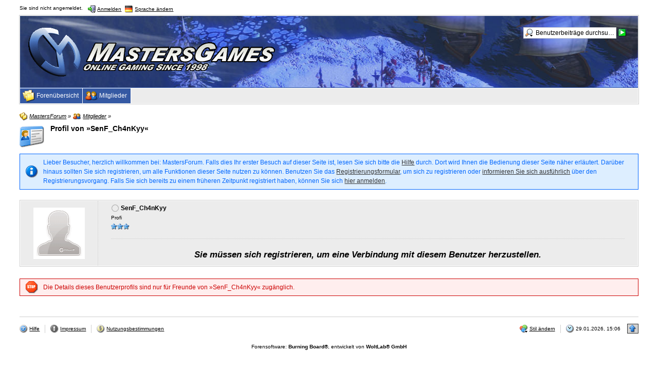

--- FILE ---
content_type: text/html; charset=UTF-8
request_url: https://www.mastersforum.de/index.php?page=User&userID=4294&s=57930ccc490d8ee2b67f1bfd1209aa826734ba8c
body_size: 5993
content:
<?xml version="1.0" encoding="UTF-8"?>
<!DOCTYPE html PUBLIC "-//W3C//DTD XHTML 1.1//EN" "http://www.w3.org/TR/xhtml11/DTD/xhtml11.dtd">
<html xmlns="http://www.w3.org/1999/xhtml" dir="ltr" xml:lang="de"><head>
	<title>Profil von &raquo;SenF_Ch4nKyy&laquo; - Mitglieder - MastersForum</title>
	<meta http-equiv="content-type" content="text/html; charset=UTF-8" />
<meta http-equiv="content-script-type" content="text/javascript" />
<meta http-equiv="content-style-type" content="text/css" />
<meta name="description" content="Forum der deutschsprachigen Age of Empires 2 - Community „MastersGames“, welche regelmäßig offene Turniertage zu Forgotten Empires veranstaltet." />
<meta name="keywords" content="Age of Empires, Forgotten Empires, The Conquerors, Turnier, Gaming, Mehrspieler, Teamgames, Echtzeitstrategie, MastersGames, MastersZone, Gaming Zone" />
<meta http-equiv="X-UA-Compatible" content="IE=8" />
<meta name="robots" content="noindex,nofollow" />
<script type="text/javascript" src="wcf/js/3rdParty/protoaculous.1.8.2.min.js"></script>
<script type="text/javascript" src="wcf/js/default.js"></script>
<script type="text/javascript" src="wcf/js/PopupMenuList.class.js"></script>
<script type="text/javascript" src="wcf/js/AjaxRequest.class.js"></script>

<!-- wbb styles -->
<link rel="stylesheet" type="text/css" media="screen" href="style/burningBoard.css" />

	<!-- special styles -->
	

<link rel="stylesheet" type="text/css" href="wcf/style/jquery/ui-lightness/jquery-ui.css" /> 
<script type="text/javascript" src="wcf/js/3rdParty/jquery/jquery.min.js"></script> 
<script type="text/javascript" src="wcf/js/3rdParty/jquery/jquery-ui.min.js"></script> 

<script type="text/javascript" src="wcf/js/3rdParty/jquery/jquery.easing.min.js"></script> 
<script type="text/javascript" src="wcf/js/3rdParty/jquery/jquery.mousewheel.min.js"></script> 

<script type="text/javascript">
$j = jQuery.noConflict();

// Use additionalJQueryScripts to add Jquery Scripts with the Event JQueryListener::execute
// or use jQuery(document).ready(function($){ }); blocks in your templates
// Docs for using JQuery with other Libraries: http://docs.jquery.com/Using_jQuery_with_Other_Libraries
	jQuery(document).ready(function($) {
		

	// baseURL of this site with the right protocol
	var pkBaseURL = (("https:" == document.location.protocol) ? "https://" : "http://") + "mastersforum.de/stats/";
	
	// load js script from the piwik server
	$.getScript(pkBaseURL + 'piwik.js', function() {
		// execute piwik
		var piwikTracker = Piwik.getTracker(pkBaseURL + "piwik.php", 5);
		piwikTracker.trackPageView();
		piwikTracker.enableLinkTracking();
	});
	});
</script>
<!-- dynamic styles -->
<link rel="stylesheet" type="text/css" media="screen" href="wcf/style/style-3.css" />

<!-- print styles -->
<link rel="stylesheet" type="text/css" media="print" href="wcf/style/extra/print.css" />

<!-- opera styles -->
<script type="text/javascript">
	//<![CDATA[
	if (Prototype.Browser.Opera) {
		document.write('<style type="text/css">.columnContainer { border: 0; }</style>');
	}
	//]]>
</script>

<script type="text/javascript">
	//<![CDATA[
	var SID_ARG_2ND	= '&s=f8d1e29a805ddea9706a0c420b77a366ac2a4f17';
	var SECURITY_TOKEN = '68c5194a4d62607ad6ba95dfedf0cdf927d4b005';
	var RELATIVE_WCF_DIR = 'wcf/';
	var RELATIVE_WBB_DIR = '';
	var LANG_DELETE_CONFIRM = 'Möchten Sie das Element wirklich löschen?';
	//]]>
</script>

<!-- hack styles -->
<!--[if lt IE 7]>
	<link rel="stylesheet" type="text/css" media="screen" href="wcf/style/extra/ie6-fix.css" />
	<style type="text/css">
					</style>
<![endif]-->

<!--[if IE 7]>
	<link rel="stylesheet" type="text/css" media="screen" href="wcf/style/extra/ie7-fix.css" />
	<script type="text/javascript">
		//<![CDATA[
		document.observe('dom:loaded', function() {
			if (location.hash) {
				var columnContainer = null;
				var columnContainerHeight = 0;
				$$('.columnContainer > .column').each(function(column) {
					if (columnContainer != column.up()) {
						columnContainer = column.up();
						columnContainerHeight = columnContainer.getHeight();
					}
					columnContainer.addClassName('columnContainerJS');
					column.setStyle({ 'height': columnContainerHeight + 'px' });
					columnContainer.up().setStyle({ 'height': columnContainerHeight + 1 + 'px' });
					column.removeClassName('column').addClassName('columnJS');
				});
			}
			$$('.layout-3 .second').each(function(column) {
				column.insert('<div style="float: right; font-size: 0">&nbsp;</div>');
			});
		});
		//]]>
	</script>
	<![endif]-->

<!--[if IE 8]>
	<link rel="stylesheet" type="text/css" media="screen" href="wcf/style/extra/ie8-fix.css" />
	<![endif]-->


</head>
<body>


	
<div id="headerContainer">
	<a id="top"></a>
	<div id="userPanel" class="userPanel">
		<div class="userPanelInner">
			<p style="display: none;" id="userAvatar">
				<img src="wcf/images/avatars/avatar-default.png" alt="" />			</p>
			<p id="userNote">
				Sie sind nicht angemeldet.			</p>
			<div id="userMenu">
				<ul>
											<li id="userMenuLogin" class="options"><a href="index.php?form=UserLogin&amp;s=f8d1e29a805ddea9706a0c420b77a366ac2a4f17" id="loginButton"><img src="wcf/icon/loginS.png" alt="" id="loginButtonImage" /> <span>Anmelden</span></a></li>

						
						
													<li id="userMenuLanguage" class="languagePicker options"><a id="changeLanguage" class="hidden"><img src="wcf/icon/languageDeS.png" alt="" /> <span>Sprache ändern</span></a>
								<div class="hidden" id="changeLanguageMenu">
									<ul>
																					<li class="active"><a rel="nofollow" href="/index.php?page=User&amp;userID=4294&amp;s=57930ccc490d8ee2b67f1bfd1209aa826734ba8c&amp;l=1&amp;s=f8d1e29a805ddea9706a0c420b77a366ac2a4f17"><img src="wcf/icon/languageDeS.png" alt="" /> <span>Deutsch</span></a></li>
																					<li><a rel="nofollow" href="/index.php?page=User&amp;userID=4294&amp;s=57930ccc490d8ee2b67f1bfd1209aa826734ba8c&amp;l=2&amp;s=f8d1e29a805ddea9706a0c420b77a366ac2a4f17"><img src="wcf/icon/languageEnS.png" alt="" /> <span>Englisch</span></a></li>
																			</ul>
								</div>
								<script type="text/javascript">
									//<![CDATA[
									onloadEvents.push(function() { document.getElementById('changeLanguage').className=''; });
									popupMenuList.register('changeLanguage');
									//]]>
								</script>
								<noscript>
									<form method="get" action="index.php">
										<div>
											<label><img src="wcf/icon/languageDeS.png" alt="" />
												<select name="l">
													<option label="Deutsch" value="1" selected="selected">Deutsch</option>
<option label="Englisch" value="2">Englisch</option>
												</select>
											</label>
											<input type="hidden" name="s" value="f8d1e29a805ddea9706a0c420b77a366ac2a4f17" />											<input type="image" class="inputImage" src="wcf/icon/submitS.png" alt="Absenden" />
										</div>
									</form>
								</noscript>
							</li>
															</ul>
			</div>
		</div>
	</div>

			<script type="text/javascript">
			//<![CDATA[
			document.observe("dom:loaded", function() {
				var loginFormVisible = false;

				var loginBox = $('quickLoginBox');
				var loginButton = $('loginButton');

				if (loginButton && loginBox) {
					function showLoginForm(evt) {
						if (loginBox.hasClassName('hidden')) {
							loginBox.setStyle('display: none');
							loginBox.removeClassName('hidden');
						}

						var top = (loginButton.cumulativeOffset()[1] + loginButton.getHeight() + 5);
						var left = loginButton.cumulativeOffset()[0] > $$('body')[0].getWidth()/2 ? loginButton.cumulativeOffset()[0] - loginBox.getWidth() + loginButton.getWidth() : loginButton.cumulativeOffset()[0];
						loginBox.setStyle('left: ' + left + 'px; top: ' + top + 'px;');
						if (loginBox.visible()) {
							new Effect.Parallel([
								new Effect.BlindUp(loginBox),
								new Effect.Fade(loginBox)
							], { duration: 0.3 });
							loginFormVisible = false;
						}
						else {
							new Effect.Parallel([
								new Effect.BlindDown(loginBox),
								new Effect.Appear(loginBox)
							], { duration: 0.3 });
							loginFormVisible = true;
						}
						evt.stop();
					}

					loginButton.observe('click', showLoginForm);
					loginButton.observe('dblclick', function() { document.location.href = fixURL('index.php?form=UserLogin&s=f8d1e29a805ddea9706a0c420b77a366ac2a4f17'); });

					document.getElementById('quickLoginUsername').onfocus = function() { if (this.value == 'Benutzername') this.value=''; };
					document.getElementById('quickLoginUsername').onblur = function() { if (this.value == '') this.value = 'Benutzername'; };
					$('loginButtonImage').src = $('loginButtonImage').src.gsub('loginS.png', 'loginOptionsS.png');
				}
			});
			//]]>
		</script>
	
	<div id="header">

		

																			
		<div id="search">
			<form method="post" action="index.php?form=Search">

				<div class="searchContainer">
					<input type="text" tabindex="5" id="searchInput" class="inputText" name="q" value="Benutzerbeiträge durchsuchen" />
					<input type="image" tabindex="6" id="searchSubmit" class="searchSubmit inputImage" src="wcf/icon/searchSubmitS.png" alt="Absenden" />
					<input type="hidden" name="s" value="f8d1e29a805ddea9706a0c420b77a366ac2a4f17" />						<input type="hidden" name="userID" value="4294" />

					<script type="text/javascript">
						//<![CDATA[
						document.getElementById('searchInput').setAttribute('autocomplete', 'off');
						document.getElementById('searchInput').onfocus = function() { if (this.value == 'Benutzerbeiträge durchsuchen') this.value=''; };
						document.getElementById('searchInput').onblur = function() { if (this.value == '') this.value = 'Benutzerbeiträge durchsuchen'; };
						document.getElementById('searchSubmit').ondblclick = function() { window.location = fixURL('index.php?form=Search&s=f8d1e29a805ddea9706a0c420b77a366ac2a4f17'); };
													popupMenuList.register("searchInput");
							document.getElementById('searchInput').className += " searchOptions";
												//]]>
					</script>
											<div class="searchInputMenu">
							<div class="hidden" id="searchInputMenu">
								<div class="pageMenu smallFont">
									<ul>
														<li><a href="index.php?form=Search&amp;action=unread&amp;s=f8d1e29a805ddea9706a0c420b77a366ac2a4f17">Ungelesene Beiträge</a></li>
				<li><a href="index.php?form=Search&amp;action=unreplied&amp;s=f8d1e29a805ddea9706a0c420b77a366ac2a4f17">Unbeantwortete Themen</a></li>
				<li><a href="index.php?form=Search&amp;action=24h&amp;s=f8d1e29a805ddea9706a0c420b77a366ac2a4f17">Themen der letzten 24 Stunden</a></li>
																	<li><a href="index.php?form=Search&amp;s=f8d1e29a805ddea9706a0c420b77a366ac2a4f17">Erweiterte Suche</a></li>									</ul>
								</div>
							</div>
						</div>
					
											<noscript>
							<p><a href="index.php?form=Search&amp;s=f8d1e29a805ddea9706a0c420b77a366ac2a4f17">Erweiterte Suche</a></p>
						</noscript>
									</div>
			</form>
		</div>
		<div id="logo">
			<div class="logoInner">
				<h1 class="pageTitle"><a href="index.php?page=Index&amp;s=f8d1e29a805ddea9706a0c420b77a366ac2a4f17">MastersForum</a></h1>
									<a href="index.php?page=Index&amp;s=f8d1e29a805ddea9706a0c420b77a366ac2a4f17" class="pageLogo">
						<img src="wcf/images/MastersDesign/masterslogo.png" title="MastersForum" alt="" />
					</a>
							</div>
		</div>
	</div>

	
	<div id="mainMenu" class="mainMenu">
		<div class="mainMenuInner"><ul><li id="mainMenuItem3" class="first"><a href="index.php?page=Index&amp;s=f8d1e29a805ddea9706a0c420b77a366ac2a4f17" title="Forenübersicht"><img src="icon/indexM.png" alt="" /> <span>Forenübersicht</span></a></li><li id="mainMenuItem2" class="lastActive"><a href="index.php?page=MembersList&amp;s=f8d1e29a805ddea9706a0c420b77a366ac2a4f17" title="Mitglieder"><img src="wcf/icon/membersM.png" alt="" /> <span>Mitglieder</span></a></li></ul>
		</div>
	</div>

</div>
<div id="mainContainer">

<div id="main">
	<ul class="breadCrumbs">
	<li><a href="index.php?page=Index&amp;s=f8d1e29a805ddea9706a0c420b77a366ac2a4f17"><img src="icon/indexS.png" alt="" /> <span>MastersForum</span></a> &raquo;</li>
	<li><a href="index.php?page=MembersList&amp;s=f8d1e29a805ddea9706a0c420b77a366ac2a4f17"><img src="wcf/icon/membersS.png" alt="" /> <span>Mitglieder</span></a> &raquo;</li>
</ul>



<div class="mainHeadline">
			<img id="userEdit4294" src="wcf/icon/profileL.png" alt="" />
		<div class="headlineContainer">
		<h2><a href="index.php?page=User&amp;userID=4294&amp;s=f8d1e29a805ddea9706a0c420b77a366ac2a4f17">Profil von &raquo;SenF_Ch4nKyy&laquo;</a></h2>
			</div>
	</div>

	
		<p class="info">Lieber Besucher, herzlich willkommen bei: MastersForum. 
Falls dies Ihr erster Besuch auf dieser Seite ist, lesen Sie sich bitte die <a href="index.php?page=Help&amp;s=f8d1e29a805ddea9706a0c420b77a366ac2a4f17">Hilfe</a> durch. Dort wird Ihnen die Bedienung dieser Seite näher erläutert.
Darüber hinaus sollten Sie sich registrieren, um alle Funktionen dieser Seite nutzen zu können.
Benutzen Sie das <a href="index.php?page=Register&amp;s=f8d1e29a805ddea9706a0c420b77a366ac2a4f17">Registrierungsformular</a>, um sich zu registrieren oder <a href="index.php?page=Help&amp;item=user.login&amp;s=f8d1e29a805ddea9706a0c420b77a366ac2a4f17">informieren Sie sich ausführlich</a> über den Registrierungsvorgang.
Falls Sie sich bereits zu einem früheren Zeitpunkt registriert haben, können Sie sich <a href="index.php?form=UserLogin&amp;s=f8d1e29a805ddea9706a0c420b77a366ac2a4f17">hier anmelden</a>.</p>
		
<div id="userCard" class="border">
	<div class="userCardInner container-1">
		<ul class="userCardList">
			<li id="userCardAvatar" style="width: 149px">
				<div class="userAvatar">
					<a href="index.php?page=User&amp;userID=4294&amp;s=f8d1e29a805ddea9706a0c420b77a366ac2a4f17">
											<img src="wcf/images/avatars/avatar-default.png" alt="" />
										</a>
				</div>
			</li>
			
			<li id="userCardCredits" style="margin-left: 150px">
				<div class="userCardCreditsInner">
					<div class="userPersonals">
						<p class="userName">
															<img src="wcf/icon/offlineS.png" alt="" title="&raquo;SenF_Ch4nKyy&laquo; ist offline" />		
														<span>SenF_Ch4nKyy</span>
						</p>
						
																					<p class="userTitle smallFont">Profi</p>
														
															<p class="userRank"><img src="wcf/icon/userRank3S.png" alt="" /></p>
																			
											</div>
					
					<div class="smallButtons userCardOptions">
						<ul>
														
													</ul>
					</div>
				</div>
				
									<div class="friendsNone">
						<h3 class="light">Sie müssen sich registrieren, um eine Verbindung mit diesem Benutzer herzustellen.</h3>
					</div>
								<!--[if IE]>
					<hr class="hidden" style="display: block; clear: both;" />
				<![endif]-->
			</li>
		</ul>
	</div>
</div>


	
	<p class="error">Die Details dieses Benutzerprofils sind nur für Freunde von &raquo;SenF_Ch4nKyy&laquo; zugänglich.</p>
</div>

</div>
<div id="footerContainer">
	<div id="footer">
			<div id="footerMenu" class="footerMenu">
		<div class="footerMenuInner"><ul><li id="mainMenuItem1" class="first"><a href="index.php?page=Help&amp;s=f8d1e29a805ddea9706a0c420b77a366ac2a4f17" title="Hilfe"><img src="wcf/icon/helpS.png" alt="" /> <span>Hilfe</span></a></li><li id="mainMenuItem4"><a href="index.php?page=LegalNotice&amp;s=f8d1e29a805ddea9706a0c420b77a366ac2a4f17" title="Impressum"><img src="wcf/icon/legalNoticeS.png" alt="" /> <span>Impressum</span></a></li><li id="mainMenuItem5" class="last"><a href="index.php?page=Rules&amp;s=f8d1e29a805ddea9706a0c420b77a366ac2a4f17" title="Nutzungsbestimmungen"><img src="wcf/icon/termsOfUseS.png" alt="" /> <span>Nutzungsbestimmungen</span></a></li></ul>
		</div>
	</div>
		<div id="footerOptions" class="footerOptions">
			<div class="footerOptionsInner">
				<ul>
										
											<li class="stylePicker">
							<a id="changeStyle" class="hidden"><img src="wcf/icon/styleOptionsS.png" alt="" /> <span>Stil ändern</span></a>
							<div class="hidden" id="changeStyleMenu">
								<ul>
																			<li class="active"><a rel="nofollow" href="/index.php?page=User&amp;userID=4294&amp;s=57930ccc490d8ee2b67f1bfd1209aa826734ba8c&amp;styleID=3&amp;s=f8d1e29a805ddea9706a0c420b77a366ac2a4f17"><span>MastersDesign</span></a></li>
																			<li><a rel="nofollow" href="/index.php?page=User&amp;userID=4294&amp;s=57930ccc490d8ee2b67f1bfd1209aa826734ba8c&amp;styleID=1&amp;s=f8d1e29a805ddea9706a0c420b77a366ac2a4f17"><span>WoltLab Basic</span></a></li>
																			<li><a rel="nofollow" href="/index.php?page=User&amp;userID=4294&amp;s=57930ccc490d8ee2b67f1bfd1209aa826734ba8c&amp;styleID=2&amp;s=f8d1e29a805ddea9706a0c420b77a366ac2a4f17"><span>WoltLab Blue Sunrise</span></a></li>
																	</ul>
							</div>
							
							<script type="text/javascript">
								//<![CDATA[
								onloadEvents.push(function() { document.getElementById('changeStyle').className=''; });
								popupMenuList.register('changeStyle');
								//]]>
							</script>
							
							<noscript>
								<form method="get" action="index.php" class="quickJump">
									<div>
										<input type="hidden" name="page" value="Index" />
										<select name="styleID" onchange="if (this.options[this.selectedIndex].value != 0) this.form.submit()">
											<option value="0">Stil ändern</option>
											<option value="0">-----------------------</option>
											<option label="MastersDesign" value="3" selected="selected">MastersDesign</option>
<option label="WoltLab Basic" value="1">WoltLab Basic</option>
<option label="WoltLab Blue Sunrise" value="2">WoltLab Blue Sunrise</option>
										</select>
										<input type="hidden" name="s" value="f8d1e29a805ddea9706a0c420b77a366ac2a4f17" />										<input type="image" class="inputImage" src="wcf/icon/submitS.png" alt="Absenden" />
									</div>
								</form>
							</noscript>
						</li>
																<li id="date" class="date last" title="29.01.2026, 15:06 UTC+1"><em><img src="wcf/icon/dateS.png" alt="" /> <span>29.01.2026, 15:06</span></em></li>
										<li id="toTopLink" class="last extraButton"><a href="#top" title="Zum Seitenanfang"><img src="wcf/icon/upS.png" alt="Zum Seitenanfang" /> <span class="hidden">Zum Seitenanfang</span></a></li>
				</ul>
			</div>
		</div>
		<p class="copyright"><a href="http://www.woltlab.com/de/">Forensoftware: <strong>Burning Board&reg;</strong>, entwickelt von <strong>WoltLab&reg; GmbH</strong></a></p>
	</div>
</div>
	<div class="border loginPopup hidden" id="quickLoginBox">
		<form method="post" action="index.php?form=UserLogin" class="container-1">
			<div>
				<input tabindex="1" type="text" class="inputText" id="quickLoginUsername" name="loginUsername" value="Benutzername" title="Benutzername" />
				<input tabindex="2" type="password" class="inputText" id="quickLoginPassword" name="loginPassword" value="" title="Kennwort" />
				<input type="hidden" name="url" value="/index.php?page=User&amp;userID=4294&amp;s=57930ccc490d8ee2b67f1bfd1209aa826734ba8c" />				<input type="hidden" name="s" value="f8d1e29a805ddea9706a0c420b77a366ac2a4f17" />				<input tabindex="4" type="image" class="inputImage" src="wcf/icon/submitS.png" alt="Absenden" />
			</div>
			<p><label><input tabindex="3" type="checkbox" id="useCookies" name="useCookies" value="1" /> Dauerhaft angemeldet bleiben?</label></p>
		</form>
	</div>
</body>
</html>

--- FILE ---
content_type: text/html; charset=UTF-8
request_url: https://mastersforum.de/stats/piwik.js?_=1769695568209
body_size: 9358
content:
<?xml version="1.0" encoding="UTF-8"?>
<!DOCTYPE html PUBLIC "-//W3C//DTD XHTML 1.1//EN" "http://www.w3.org/TR/xhtml11/DTD/xhtml11.dtd">
<html xmlns="http://www.w3.org/1999/xhtml" dir="ltr" xml:lang="de"><head>
	<title>Startseite - MastersForum</title>
	
	<meta http-equiv="content-type" content="text/html; charset=UTF-8" />
<meta http-equiv="content-script-type" content="text/javascript" />
<meta http-equiv="content-style-type" content="text/css" />
<meta name="description" content="Forum der deutschsprachigen Age of Empires 2 - Community „MastersGames“, welche regelmäßig offene Turniertage zu Forgotten Empires veranstaltet." />
<meta name="keywords" content="Age of Empires, Forgotten Empires, The Conquerors, Turnier, Gaming, Mehrspieler, Teamgames, Echtzeitstrategie, MastersGames, MastersZone, Gaming Zone" />
<meta http-equiv="X-UA-Compatible" content="IE=8" />

<script type="text/javascript" src="wcf/js/3rdParty/protoaculous.1.8.2.min.js"></script>
<script type="text/javascript" src="wcf/js/default.js"></script>
<script type="text/javascript" src="wcf/js/PopupMenuList.class.js"></script>
<script type="text/javascript" src="wcf/js/AjaxRequest.class.js"></script>

<!-- wbb styles -->
<link rel="stylesheet" type="text/css" media="screen" href="style/burningBoard.css" />

	<!-- special styles -->
	

<link rel="stylesheet" type="text/css" href="wcf/style/jquery/ui-lightness/jquery-ui.css" /> 
<script type="text/javascript" src="wcf/js/3rdParty/jquery/jquery.min.js"></script> 
<script type="text/javascript" src="wcf/js/3rdParty/jquery/jquery-ui.min.js"></script> 

<script type="text/javascript" src="wcf/js/3rdParty/jquery/jquery.easing.min.js"></script> 
<script type="text/javascript" src="wcf/js/3rdParty/jquery/jquery.mousewheel.min.js"></script> 

<script type="text/javascript">
$j = jQuery.noConflict();

// Use additionalJQueryScripts to add Jquery Scripts with the Event JQueryListener::execute
// or use jQuery(document).ready(function($){ }); blocks in your templates
// Docs for using JQuery with other Libraries: http://docs.jquery.com/Using_jQuery_with_Other_Libraries
	jQuery(document).ready(function($) {
		

	// baseURL of this site with the right protocol
	var pkBaseURL = (("https:" == document.location.protocol) ? "https://" : "http://") + "mastersforum.de/stats/";
	
	// load js script from the piwik server
	$.getScript(pkBaseURL + 'piwik.js', function() {
		// execute piwik
		var piwikTracker = Piwik.getTracker(pkBaseURL + "piwik.php", 5);
		piwikTracker.trackPageView();
		piwikTracker.enableLinkTracking();
	});
	});
</script>
<!-- dynamic styles -->
<link rel="stylesheet" type="text/css" media="screen" href="wcf/style/style-3.css" />

<!-- print styles -->
<link rel="stylesheet" type="text/css" media="print" href="wcf/style/extra/print.css" />

<!-- opera styles -->
<script type="text/javascript">
	//<![CDATA[
	if (Prototype.Browser.Opera) {
		document.write('<style type="text/css">.columnContainer { border: 0; }</style>');
	}
	//]]>
</script>

<script type="text/javascript">
	//<![CDATA[
	var SID_ARG_2ND	= '&s=cf567305cb0608e7618381fa30b53772b2fb403d';
	var SECURITY_TOKEN = '1a0e196a3f501215e5bca6b35aee4594f28477fd';
	var RELATIVE_WCF_DIR = 'wcf/';
	var RELATIVE_WBB_DIR = '';
	var LANG_DELETE_CONFIRM = 'Möchten Sie das Element wirklich löschen?';
	//]]>
</script>

<!-- hack styles -->
<!--[if lt IE 7]>
	<link rel="stylesheet" type="text/css" media="screen" href="wcf/style/extra/ie6-fix.css" />
	<style type="text/css">
					</style>
<![endif]-->

<!--[if IE 7]>
	<link rel="stylesheet" type="text/css" media="screen" href="wcf/style/extra/ie7-fix.css" />
	<script type="text/javascript">
		//<![CDATA[
		document.observe('dom:loaded', function() {
			if (location.hash) {
				var columnContainer = null;
				var columnContainerHeight = 0;
				$$('.columnContainer > .column').each(function(column) {
					if (columnContainer != column.up()) {
						columnContainer = column.up();
						columnContainerHeight = columnContainer.getHeight();
					}
					columnContainer.addClassName('columnContainerJS');
					column.setStyle({ 'height': columnContainerHeight + 'px' });
					columnContainer.up().setStyle({ 'height': columnContainerHeight + 1 + 'px' });
					column.removeClassName('column').addClassName('columnJS');
				});
			}
			$$('.layout-3 .second').each(function(column) {
				column.insert('<div style="float: right; font-size: 0">&nbsp;</div>');
			});
		});
		//]]>
	</script>
	<![endif]-->

<!--[if IE 8]>
	<link rel="stylesheet" type="text/css" media="screen" href="wcf/style/extra/ie8-fix.css" />
	<![endif]-->


	<link rel="alternate" type="application/rss+xml" href="index.php?page=ThreadsFeed&amp;format=rss2" title="Themen abonnieren (RSS2)" />
	<link rel="alternate" type="application/atom+xml" href="index.php?page=ThreadsFeed&amp;format=atom" title="Themen abonnieren (Atom)" />
</head>
<body id="tplIndex">
	
<div id="headerContainer">
	<a id="top"></a>
	<div id="userPanel" class="userPanel">
		<div class="userPanelInner">
			<p style="display: none;" id="userAvatar">
				<img src="wcf/images/avatars/avatar-default.png" alt="" />			</p>
			<p id="userNote">
				Sie sind nicht angemeldet.			</p>
			<div id="userMenu">
				<ul>
											<li id="userMenuLogin" class="options"><a href="index.php?form=UserLogin&amp;s=cf567305cb0608e7618381fa30b53772b2fb403d" id="loginButton"><img src="wcf/icon/loginS.png" alt="" id="loginButtonImage" /> <span>Anmelden</span></a></li>

						
						
													<li id="userMenuLanguage" class="languagePicker options"><a id="changeLanguage" class="hidden"><img src="wcf/icon/languageDeS.png" alt="" /> <span>Sprache ändern</span></a>
								<div class="hidden" id="changeLanguageMenu">
									<ul>
																					<li class="active"><a rel="nofollow" href="/index.php?_=1769695568209&amp;l=1&amp;s=cf567305cb0608e7618381fa30b53772b2fb403d"><img src="wcf/icon/languageDeS.png" alt="" /> <span>Deutsch</span></a></li>
																					<li><a rel="nofollow" href="/index.php?_=1769695568209&amp;l=2&amp;s=cf567305cb0608e7618381fa30b53772b2fb403d"><img src="wcf/icon/languageEnS.png" alt="" /> <span>Englisch</span></a></li>
																			</ul>
								</div>
								<script type="text/javascript">
									//<![CDATA[
									onloadEvents.push(function() { document.getElementById('changeLanguage').className=''; });
									popupMenuList.register('changeLanguage');
									//]]>
								</script>
								<noscript>
									<form method="get" action="index.php">
										<div>
											<label><img src="wcf/icon/languageDeS.png" alt="" />
												<select name="l">
													<option label="Deutsch" value="1" selected="selected">Deutsch</option>
<option label="Englisch" value="2">Englisch</option>
												</select>
											</label>
											<input type="hidden" name="s" value="cf567305cb0608e7618381fa30b53772b2fb403d" />											<input type="image" class="inputImage" src="wcf/icon/submitS.png" alt="Absenden" />
										</div>
									</form>
								</noscript>
							</li>
															</ul>
			</div>
		</div>
	</div>

			<script type="text/javascript">
			//<![CDATA[
			document.observe("dom:loaded", function() {
				var loginFormVisible = false;

				var loginBox = $('quickLoginBox');
				var loginButton = $('loginButton');

				if (loginButton && loginBox) {
					function showLoginForm(evt) {
						if (loginBox.hasClassName('hidden')) {
							loginBox.setStyle('display: none');
							loginBox.removeClassName('hidden');
						}

						var top = (loginButton.cumulativeOffset()[1] + loginButton.getHeight() + 5);
						var left = loginButton.cumulativeOffset()[0] > $$('body')[0].getWidth()/2 ? loginButton.cumulativeOffset()[0] - loginBox.getWidth() + loginButton.getWidth() : loginButton.cumulativeOffset()[0];
						loginBox.setStyle('left: ' + left + 'px; top: ' + top + 'px;');
						if (loginBox.visible()) {
							new Effect.Parallel([
								new Effect.BlindUp(loginBox),
								new Effect.Fade(loginBox)
							], { duration: 0.3 });
							loginFormVisible = false;
						}
						else {
							new Effect.Parallel([
								new Effect.BlindDown(loginBox),
								new Effect.Appear(loginBox)
							], { duration: 0.3 });
							loginFormVisible = true;
						}
						evt.stop();
					}

					loginButton.observe('click', showLoginForm);
					loginButton.observe('dblclick', function() { document.location.href = fixURL('index.php?form=UserLogin&s=cf567305cb0608e7618381fa30b53772b2fb403d'); });

					document.getElementById('quickLoginUsername').onfocus = function() { if (this.value == 'Benutzername') this.value=''; };
					document.getElementById('quickLoginUsername').onblur = function() { if (this.value == '') this.value = 'Benutzername'; };
					$('loginButtonImage').src = $('loginButtonImage').src.gsub('loginS.png', 'loginOptionsS.png');
				}
			});
			//]]>
		</script>
	
	<div id="header">

		

																			
		<div id="search">
			<form method="post" action="index.php?form=Search">

				<div class="searchContainer">
					<input type="text" tabindex="5" id="searchInput" class="inputText" name="q" value="Suchbegriffe eingeben" />
					<input type="image" tabindex="6" id="searchSubmit" class="searchSubmit inputImage" src="wcf/icon/searchSubmitS.png" alt="Absenden" />
					<input type="hidden" name="s" value="cf567305cb0608e7618381fa30b53772b2fb403d" />					<input type="hidden" name="types[]" value="post" />
					<script type="text/javascript">
						//<![CDATA[
						document.getElementById('searchInput').setAttribute('autocomplete', 'off');
						document.getElementById('searchInput').onfocus = function() { if (this.value == 'Suchbegriffe eingeben') this.value=''; };
						document.getElementById('searchInput').onblur = function() { if (this.value == '') this.value = 'Suchbegriffe eingeben'; };
						document.getElementById('searchSubmit').ondblclick = function() { window.location = fixURL('index.php?form=Search&s=cf567305cb0608e7618381fa30b53772b2fb403d'); };
													popupMenuList.register("searchInput");
							document.getElementById('searchInput').className += " searchOptions";
												//]]>
					</script>
											<div class="searchInputMenu">
							<div class="hidden" id="searchInputMenu">
								<div class="pageMenu smallFont">
									<ul>
														<li><a href="index.php?form=Search&amp;action=unread&amp;s=cf567305cb0608e7618381fa30b53772b2fb403d">Ungelesene Beiträge</a></li>
				<li><a href="index.php?form=Search&amp;action=unreplied&amp;s=cf567305cb0608e7618381fa30b53772b2fb403d">Unbeantwortete Themen</a></li>
				<li><a href="index.php?form=Search&amp;action=24h&amp;s=cf567305cb0608e7618381fa30b53772b2fb403d">Themen der letzten 24 Stunden</a></li>
																	<li><a href="index.php?form=Search&amp;s=cf567305cb0608e7618381fa30b53772b2fb403d">Erweiterte Suche</a></li>									</ul>
								</div>
							</div>
						</div>
					
											<noscript>
							<p><a href="index.php?form=Search&amp;s=cf567305cb0608e7618381fa30b53772b2fb403d">Erweiterte Suche</a></p>
						</noscript>
									</div>
			</form>
		</div>
		<div id="logo">
			<div class="logoInner">
				<h1 class="pageTitle"><a href="index.php?page=Index&amp;s=cf567305cb0608e7618381fa30b53772b2fb403d">MastersForum</a></h1>
									<a href="index.php?page=Index&amp;s=cf567305cb0608e7618381fa30b53772b2fb403d" class="pageLogo">
						<img src="wcf/images/MastersDesign/masterslogo.png" title="MastersForum" alt="" />
					</a>
							</div>
		</div>
	</div>

	
	<div id="mainMenu" class="mainMenu">
		<div class="mainMenuInner"><ul><li id="mainMenuItem3" class="firstActive"><a href="index.php?page=Index&amp;s=cf567305cb0608e7618381fa30b53772b2fb403d" title="Forenübersicht"><img src="icon/indexM.png" alt="" /> <span>Forenübersicht</span></a></li><li id="mainMenuItem2" class="last"><a href="index.php?page=MembersList&amp;s=cf567305cb0608e7618381fa30b53772b2fb403d" title="Mitglieder"><img src="wcf/icon/membersM.png" alt="" /> <span>Mitglieder</span></a></li></ul>
		</div>
	</div>

</div>
<div id="mainContainer">

<div id="main">
	
	<div class="mainHeadline">
		<img src="icon/indexL.png" alt="" ondblclick="document.location.href=fixURL('index.php?action=BoardMarkAllAsRead&amp;t=1a0e196a3f501215e5bca6b35aee4594f28477fd&amp;s=cf567305cb0608e7618381fa30b53772b2fb403d')" title="Alle Foren als gelesen markieren" />
		<div class="headlineContainer">
			<h2>MastersForum</h2>
			<p></p>
		</div>
	</div>
	
		
		<p class="info">Lieber Besucher, herzlich willkommen bei: MastersForum. 
Falls dies Ihr erster Besuch auf dieser Seite ist, lesen Sie sich bitte die <a href="index.php?page=Help&amp;s=cf567305cb0608e7618381fa30b53772b2fb403d">Hilfe</a> durch. Dort wird Ihnen die Bedienung dieser Seite näher erläutert.
Darüber hinaus sollten Sie sich registrieren, um alle Funktionen dieser Seite nutzen zu können.
Benutzen Sie das <a href="index.php?page=Register&amp;s=cf567305cb0608e7618381fa30b53772b2fb403d">Registrierungsformular</a>, um sich zu registrieren oder <a href="index.php?page=Help&amp;item=user.login&amp;s=cf567305cb0608e7618381fa30b53772b2fb403d">informieren Sie sich ausführlich</a> über den Registrierungsvorgang.
Falls Sie sich bereits zu einem früheren Zeitpunkt registriert haben, können Sie sich <a href="index.php?form=UserLogin&amp;s=cf567305cb0608e7618381fa30b53772b2fb403d">hier anmelden</a>.</p>
			
		
		<script type="text/javascript" src="js/BoardMarkAsRead.class.js"></script>
	<script type="text/javascript">
		//<![CDATA[
		var boards = new Hash();
		document.observe("dom:loaded", function() {
			new BoardMarkAsRead(boards);
		});
	//]]>
	</script>
	
		<ul id="boardlist">
					
																											
							
								<li class="category border">
					<div class="containerHead boardlistInner board3">
						<div class="boardlistTitle">
							<div class="containerIcon">
																																			<a href="index.php?page=Index&amp;s=cf567305cb0608e7618381fa30b53772b2fb403d&amp;closeCategory=3&amp;s=cf567305cb0608e7618381fa30b53772b2fb403d#boardLink1" onclick="return !openList('category3', { save: true, openTitle: 'Kategorie: &raquo;Allgemein&laquo; öffnen', closeTitle: 'Kategorie: &raquo;Allgemein&laquo; schließen' })"><img id="category3Image" src="wcf/icon/minusS.png" alt="" title="Kategorie: &raquo;Allgemein&laquo; schließen" /></a>
															</div>
							<div class="containerContent">
								<h3 class="boardTitle">									<a id="boardLink1" href="index.php?page=Board&amp;boardID=3&amp;s=cf567305cb0608e7618381fa30b53772b2fb403d">Allgemein</a>
								</h3>																
																
															</div>
						</div>
					</div>
						
						
			<ul id="category3">								
																												

				<li>
					<div class="boardlistInner container-1 board4">
						<div class="boardlistTitle boardlistCols-3">
							<div class="containerIcon">
								<img id="boardIcon2" src="icon/MastersDesign/boardM.png" alt="" />
							</div>
							
							<div class="containerContent">
								<h4 class="boardTitle">									<a id="boardLink2" href="index.php?page=Board&amp;boardID=4&amp;s=cf567305cb0608e7618381fa30b53772b2fb403d">Fragen ans MastersTeam</a>
								</h4>																
																	<p class="boardlistDescription">
										Fragen, Verbesserungsvorschläge, neue Links, News ....									</p>
																
																
																	<p class="boardlistUsersOnline">
										<img src="wcf/icon/usersS.png" alt="" />
																															 1 Besucher
																			</p>
																
																
															</div>
						</div>
						
													<div class="boardlistLastPost">								
								<div class="containerIconSmall"><a href="index.php?page=Thread&amp;threadID=51388&amp;action=firstNew&amp;s=cf567305cb0608e7618381fa30b53772b2fb403d"><img src="icon/goToFirstNewPostS.png" alt="" title="Zum ersten neuen Beitrag springen" /></a></div>
								<div class="containerContentSmall">
									<p>
										<span class="prefix"><strong></strong></span>
										<a href="index.php?page=Thread&amp;threadID=51388&amp;action=firstNew&amp;s=cf567305cb0608e7618381fa30b53772b2fb403d">Serverumzug</a>
									</p>
									<p>Von
																					<a href="index.php?page=User&amp;userID=24&amp;s=cf567305cb0608e7618381fa30b53772b2fb403d">SenF_Jens2000</a>
																				<span class="light">(12.08.2024, 15:05)</span>
									</p>
								</div>
							</div>
												
													<div class="boardlistStats">
								<dl>
									<dt>Themen</dt>
									<dd>1&nbsp;173</dd>
									<dt>Beiträge</dt>
									<dd>1&nbsp;966</dd>
								</dl>
							</div>
												<!--[if IE 7]><span> </span><![endif]-->
					</div>
						
						
						
			</li>								
																												

				<li>
					<div class="boardlistInner container-2 board5">
						<div class="boardlistTitle boardlistCols-3">
							<div class="containerIcon">
								<img id="boardIcon3" src="icon/MastersDesign/boardM.png" alt="" />
							</div>
							
							<div class="containerContent">
								<h4 class="boardTitle">									<a id="boardLink3" href="index.php?page=Board&amp;boardID=5&amp;s=cf567305cb0608e7618381fa30b53772b2fb403d">Tips, Ratsch &amp; Tratsch</a>
								</h4>																
																	<p class="boardlistDescription">
										Das Kult-Forum: Alles was nichts mit den Spielen zu tun hat gehört erstmal hier hinein.									</p>
																
																
																	<p class="boardlistUsersOnline">
										<img src="wcf/icon/usersS.png" alt="" />
																															 100 Besucher
																			</p>
																
																
															</div>
						</div>
						
													<div class="boardlistLastPost">								
								<div class="containerIconSmall"><a href="index.php?page=Thread&amp;threadID=51397&amp;action=firstNew&amp;s=cf567305cb0608e7618381fa30b53772b2fb403d"><img src="icon/goToFirstNewPostS.png" alt="" title="Zum ersten neuen Beitrag springen" /></a></div>
								<div class="containerContentSmall">
									<p>
										<span class="prefix"><strong></strong></span>
										<a href="index.php?page=Thread&amp;threadID=51397&amp;action=firstNew&amp;s=cf567305cb0608e7618381fa30b53772b2fb403d">Frohe Weihnachten und ein gutes neues Jahr 2026</a>
									</p>
									<p>Von
																					<a href="index.php?page=User&amp;userID=2040&amp;s=cf567305cb0608e7618381fa30b53772b2fb403d">royd</a>
																				<span class="light">(23.01.2026, 00:05)</span>
									</p>
								</div>
							</div>
												
													<div class="boardlistStats">
								<dl>
									<dt>Themen</dt>
									<dd>15&nbsp;767</dd>
									<dt>Beiträge</dt>
									<dd>533&nbsp;344</dd>
								</dl>
							</div>
												<!--[if IE 7]><span> </span><![endif]-->
					</div>
						
						
						
			</li>								
																												

				<li>
					<div class="boardlistInner container-1 board6">
						<div class="boardlistTitle boardlistCols-3">
							<div class="containerIcon">
								<img id="boardIcon4" src="icon/MastersDesign/boardM.png" alt="" />
							</div>
							
							<div class="containerContent">
								<h4 class="boardTitle">									<a id="boardLink4" href="index.php?page=Board&amp;boardID=6&amp;s=cf567305cb0608e7618381fa30b53772b2fb403d">TechTreff</a>
								</h4>																
																	<p class="boardlistDescription">
										Bei technischen Fragen werden Sie hier geholfen :-)									</p>
																
																
																	<p class="boardlistUsersOnline">
										<img src="wcf/icon/usersS.png" alt="" />
																															 55 Besucher
																			</p>
																
																
															</div>
						</div>
						
													<div class="boardlistLastPost">								
								<div class="containerIconSmall"><a href="index.php?page=Thread&amp;threadID=51351&amp;action=firstNew&amp;s=cf567305cb0608e7618381fa30b53772b2fb403d"><img src="icon/goToFirstNewPostS.png" alt="" title="Zum ersten neuen Beitrag springen" /></a></div>
								<div class="containerContentSmall">
									<p>
										<span class="prefix"><strong></strong></span>
										<a href="index.php?page=Thread&amp;threadID=51351&amp;action=firstNew&amp;s=cf567305cb0608e7618381fa30b53772b2fb403d">Atilla &amp; Co.: Neues PC Setup mit Ryzen 3000 - Zukunftsicher, aber erstmal für Aoe2 DE :-D</a>
									</p>
									<p>Von
																					<a href="index.php?page=User&amp;userID=128&amp;s=cf567305cb0608e7618381fa30b53772b2fb403d">disaster</a>
																				<span class="light">(11.07.2022, 08:25)</span>
									</p>
								</div>
							</div>
												
													<div class="boardlistStats">
								<dl>
									<dt>Themen</dt>
									<dd>6&nbsp;580</dd>
									<dt>Beiträge</dt>
									<dd>12&nbsp;047</dd>
								</dl>
							</div>
												<!--[if IE 7]><span> </span><![endif]-->
					</div>
						
						
						
			</li>			</ul></li>					
																											
							
								<li class="category border">
					<div class="containerHead boardlistInner board17">
						<div class="boardlistTitle">
							<div class="containerIcon">
																																			<a href="index.php?page=Index&amp;s=cf567305cb0608e7618381fa30b53772b2fb403d&amp;closeCategory=17&amp;s=cf567305cb0608e7618381fa30b53772b2fb403d#boardLink5" onclick="return !openList('category17', { save: true, openTitle: 'Kategorie: &raquo;MastersGames - extended&laquo; öffnen', closeTitle: 'Kategorie: &raquo;MastersGames - extended&laquo; schließen' })"><img id="category17Image" src="wcf/icon/minusS.png" alt="" title="Kategorie: &raquo;MastersGames - extended&laquo; schließen" /></a>
															</div>
							<div class="containerContent">
								<h3 class="boardTitle">									<a id="boardLink5" href="index.php?page=Board&amp;boardID=17&amp;s=cf567305cb0608e7618381fa30b53772b2fb403d">MastersGames - extended</a>
								</h3>																
																
															</div>
						</div>
					</div>
						
						
			<ul id="category17">								
																												

				<li>
					<div class="boardlistInner container-1 board34">
						<div class="boardlistTitle boardlistCols-3">
							<div class="containerIcon">
								<img id="boardIcon6" src="icon/MastersDesign/boardM.png" alt="" />
							</div>
							
							<div class="containerContent">
								<h4 class="boardTitle">									<a id="boardLink6" href="index.php?page=Board&amp;boardID=34&amp;s=cf567305cb0608e7618381fa30b53772b2fb403d">Mastersgames Xploring</a>
								</h4>																
																	<p class="boardlistDescription">
										Neue Spiele auf dem Prüfstand									</p>
																
																
																	<p class="boardlistUsersOnline">
										<img src="wcf/icon/usersS.png" alt="" />
																															 6 Besucher
																			</p>
																
																
															</div>
						</div>
						
													<div class="boardlistLastPost">								
								<div class="containerIconSmall"><a href="index.php?page=Thread&amp;threadID=51389&amp;action=firstNew&amp;s=cf567305cb0608e7618381fa30b53772b2fb403d"><img src="icon/goToFirstNewPostS.png" alt="" title="Zum ersten neuen Beitrag springen" /></a></div>
								<div class="containerContentSmall">
									<p>
										<span class="prefix"><strong></strong></span>
										<a href="index.php?page=Thread&amp;threadID=51389&amp;action=firstNew&amp;s=cf567305cb0608e7618381fa30b53772b2fb403d">Age of Empire Mobile...</a>
									</p>
									<p>Von
																					<a href="index.php?page=User&amp;userID=24&amp;s=cf567305cb0608e7618381fa30b53772b2fb403d">SenF_Jens2000</a>
																				<span class="light">(27.10.2024, 13:01)</span>
									</p>
								</div>
							</div>
												
													<div class="boardlistStats">
								<dl>
									<dt>Themen</dt>
									<dd>440</dd>
									<dt>Beiträge</dt>
									<dd>4&nbsp;049</dd>
								</dl>
							</div>
												<!--[if IE 7]><span> </span><![endif]-->
					</div>
						
						
						
			</li>								
																												

				<li>
					<div class="boardlistInner container-2 board33">
						<div class="boardlistTitle boardlistCols-3">
							<div class="containerIcon">
								<img id="boardIcon7" src="icon/MastersDesign/boardM.png" alt="" />
							</div>
							
							<div class="containerContent">
								<h4 class="boardTitle">									<a id="boardLink7" href="index.php?page=Board&amp;boardID=33&amp;s=cf567305cb0608e7618381fa30b53772b2fb403d">Games we play</a>
								</h4>																
																	<p class="boardlistDescription">
										Spiele die innerhalb der Community noch gezockt werden									</p>
																
																	<div class="boardlistSubboards">
										<ul><li><h5><img id="boardIcon8" src="icon/boardS.png" alt="" />&nbsp;<a id="boardLink8" href="index.php?page=Board&amp;boardID=49&amp;s=cf567305cb0608e7618381fa30b53772b2fb403d">Poker</a></h5></li><li><h5><img id="boardIcon9" src="icon/boardS.png" alt="" />&nbsp;<a id="boardLink9" href="index.php?page=Board&amp;boardID=54&amp;s=cf567305cb0608e7618381fa30b53772b2fb403d">Starcraft II</a></h5></li><li><h5><img id="boardIcon10" src="icon/boardS.png" alt="" />&nbsp;<a id="boardLink10" href="index.php?page=Board&amp;boardID=56&amp;s=cf567305cb0608e7618381fa30b53772b2fb403d">SC2 Turniere</a></h5></li><li><h5><img id="boardIcon11" src="icon/boardS.png" alt="" />&nbsp;<a id="boardLink11" href="index.php?page=Board&amp;boardID=39&amp;s=cf567305cb0608e7618381fa30b53772b2fb403d">WoW - World of Warcraft</a></h5></li><li><h5><img id="boardIcon12" src="icon/boardS.png" alt="" />&nbsp;<a id="boardLink12" href="index.php?page=Board&amp;boardID=35&amp;s=cf567305cb0608e7618381fa30b53772b2fb403d">Warcraft III</a></h5></li><li><h5><img id="boardIcon13" src="icon/boardS.png" alt="" />&nbsp;<a id="boardLink13" href="index.php?page=Board&amp;boardID=37&amp;s=cf567305cb0608e7618381fa30b53772b2fb403d">Warhammer 40000: Dawn of War</a></h5></li><li class="last"><h5><img id="boardIcon14" src="icon/boardS.png" alt="" />&nbsp;<a id="boardLink14" href="index.php?page=Board&amp;boardID=55&amp;s=cf567305cb0608e7618381fa30b53772b2fb403d">Trackmania Nations Forever</a></h5></li></ul>
									</div>
																
																	<p class="boardlistUsersOnline">
										<img src="wcf/icon/usersS.png" alt="" />
																															 84 Besucher
																			</p>
																
																
															</div>
						</div>
						
													<div class="boardlistLastPost">								
								<div class="containerIconSmall"><a href="index.php?page=Thread&amp;threadID=51147&amp;action=firstNew&amp;s=cf567305cb0608e7618381fa30b53772b2fb403d"><img src="icon/goToFirstNewPostS.png" alt="" title="Zum ersten neuen Beitrag springen" /></a></div>
								<div class="containerContentSmall">
									<p>
										<span class="prefix"><strong></strong></span>
										<a href="index.php?page=Thread&amp;threadID=51147&amp;action=firstNew&amp;s=cf567305cb0608e7618381fa30b53772b2fb403d">Total Annihilation Zero ND Turnier #1</a>
									</p>
									<p>Von
																					<a href="index.php?page=User&amp;userID=9662&amp;s=cf567305cb0608e7618381fa30b53772b2fb403d">TaShadan</a>
																				<span class="light">(16.02.2016, 17:34)</span>
									</p>
								</div>
							</div>
												
													<div class="boardlistStats">
								<dl>
									<dt>Themen</dt>
									<dd>1&nbsp;857</dd>
									<dt>Beiträge</dt>
									<dd>4&nbsp;965</dd>
								</dl>
							</div>
												<!--[if IE 7]><span> </span><![endif]-->
					</div>
						
						
						
			</li>								
																												

				<li>
					<div class="boardlistInner container-1 board61">
						<div class="boardlistTitle boardlistCols-3">
							<div class="containerIcon">
								<img id="boardIcon15" src="icon/MastersDesign/boardM.png" alt="" />
							</div>
							
							<div class="containerContent">
								<h4 class="boardTitle">									<a id="boardLink15" href="index.php?page=Board&amp;boardID=61&amp;s=cf567305cb0608e7618381fa30b53772b2fb403d">Diablo III</a>
								</h4>																
																	<p class="boardlistDescription">
										Suchtberatung									</p>
																
																
																	<p class="boardlistUsersOnline">
										<img src="wcf/icon/usersS.png" alt="" />
																															 10 Besucher
																			</p>
																
																
															</div>
						</div>
						
													<div class="boardlistLastPost">								
								<div class="containerIconSmall"><a href="index.php?page=Thread&amp;threadID=50093&amp;action=firstNew&amp;s=cf567305cb0608e7618381fa30b53772b2fb403d"><img src="icon/goToFirstNewPostS.png" alt="" title="Zum ersten neuen Beitrag springen" /></a></div>
								<div class="containerContentSmall">
									<p>
										<span class="prefix"><strong></strong></span>
										<a href="index.php?page=Thread&amp;threadID=50093&amp;action=firstNew&amp;s=cf567305cb0608e7618381fa30b53772b2fb403d">Addon: Reaper of Souls</a>
									</p>
									<p>Von
																					<a href="index.php?page=User&amp;userID=3851&amp;s=cf567305cb0608e7618381fa30b53772b2fb403d">Attila</a>
																				<span class="light">(29.08.2014, 16:33)</span>
									</p>
								</div>
							</div>
												
													<div class="boardlistStats">
								<dl>
									<dt>Themen</dt>
									<dd>67</dd>
									<dt>Beiträge</dt>
									<dd>2&nbsp;198</dd>
								</dl>
							</div>
												<!--[if IE 7]><span> </span><![endif]-->
					</div>
						
						
						
			</li>								
																												

				<li>
					<div class="boardlistInner container-2 board59">
						<div class="boardlistTitle boardlistCols-3">
							<div class="containerIcon">
								<img id="boardIcon16" src="icon/MastersDesign/boardM.png" alt="" />
							</div>
							
							<div class="containerContent">
								<h4 class="boardTitle">									<a id="boardLink16" href="index.php?page=Board&amp;boardID=59&amp;s=cf567305cb0608e7618381fa30b53772b2fb403d">Age of Empires Online</a>
								</h4>																
																	<p class="boardlistDescription">
										Free2Play RTS im alten AoE-Stil									</p>
																
																
																	<p class="boardlistUsersOnline">
										<img src="wcf/icon/usersS.png" alt="" />
																															 4 Besucher
																			</p>
																
																
															</div>
						</div>
						
													<div class="boardlistLastPost">								
								<div class="containerIconSmall"><a href="index.php?page=Thread&amp;threadID=48960&amp;action=firstNew&amp;s=cf567305cb0608e7618381fa30b53772b2fb403d"><img src="icon/goToFirstNewPostS.png" alt="" title="Zum ersten neuen Beitrag springen" /></a></div>
								<div class="containerContentSmall">
									<p>
										<span class="prefix"><strong></strong></span>
										<a href="index.php?page=Thread&amp;threadID=48960&amp;action=firstNew&amp;s=cf567305cb0608e7618381fa30b53772b2fb403d">Schmiede Upgrades</a>
									</p>
									<p>Von
																					<a href="index.php?page=User&amp;userID=4252&amp;s=cf567305cb0608e7618381fa30b53772b2fb403d">Kastor</a>
																				<span class="light">(14.04.2012, 19:48)</span>
									</p>
								</div>
							</div>
												
													<div class="boardlistStats">
								<dl>
									<dt>Themen</dt>
									<dd>83</dd>
									<dt>Beiträge</dt>
									<dd>2&nbsp;723</dd>
								</dl>
							</div>
												<!--[if IE 7]><span> </span><![endif]-->
					</div>
						
						
						
			</li>								
																												

				<li>
					<div class="boardlistInner container-1 board58">
						<div class="boardlistTitle boardlistCols-3">
							<div class="containerIcon">
								<img id="boardIcon17" src="icon/MastersDesign/boardM.png" alt="" />
							</div>
							
							<div class="containerContent">
								<h4 class="boardTitle">									<a id="boardLink17" href="index.php?page=Board&amp;boardID=58&amp;s=cf567305cb0608e7618381fa30b53772b2fb403d">Minecraft</a>
								</h4>																
																	<p class="boardlistDescription">
										Diskussion zum Masters-Server.									</p>
																
																
																	<p class="boardlistUsersOnline">
										<img src="wcf/icon/usersS.png" alt="" />
																															 5 Besucher
																			</p>
																
																
															</div>
						</div>
						
													<div class="boardlistLastPost">								
								<div class="containerIconSmall"><a href="index.php?page=Thread&amp;threadID=50962&amp;action=firstNew&amp;s=cf567305cb0608e7618381fa30b53772b2fb403d"><img src="icon/goToFirstNewPostS.png" alt="" title="Zum ersten neuen Beitrag springen" /></a></div>
								<div class="containerContentSmall">
									<p>
										<span class="prefix"><strong></strong></span>
										<a href="index.php?page=Thread&amp;threadID=50962&amp;action=firstNew&amp;s=cf567305cb0608e7618381fa30b53772b2fb403d">Neuer Server am Start</a>
									</p>
									<p>Von
																					<a href="index.php?page=User&amp;userID=198&amp;s=cf567305cb0608e7618381fa30b53772b2fb403d">SIM_Hexe_S</a>
																				<span class="light">(30.01.2015, 19:22)</span>
									</p>
								</div>
							</div>
												
													<div class="boardlistStats">
								<dl>
									<dt>Themen</dt>
									<dd>86</dd>
									<dt>Beiträge</dt>
									<dd>3&nbsp;454</dd>
								</dl>
							</div>
												<!--[if IE 7]><span> </span><![endif]-->
					</div>
						
						
						
			</li>								
																												

				<li>
					<div class="boardlistInner container-2 board7">
						<div class="boardlistTitle boardlistCols-3">
							<div class="containerIcon">
								<img id="boardIcon18" src="icon/MastersDesign/boardM.png" alt="" />
							</div>
							
							<div class="containerContent">
								<h4 class="boardTitle">									<a id="boardLink18" href="index.php?page=Board&amp;boardID=7&amp;s=cf567305cb0608e7618381fa30b53772b2fb403d">AoE III / AoM / RoR</a>
								</h4>																
																
																	<div class="boardlistSubboards">
										<ul><li><h5><img id="boardIcon19" src="icon/boardS.png" alt="" />&nbsp;<a id="boardLink19" href="index.php?page=Board&amp;boardID=41&amp;s=cf567305cb0608e7618381fa30b53772b2fb403d">Age of Empires III</a></h5></li><li><h5><img id="boardIcon20" src="icon/boardS.png" alt="" />&nbsp;<a id="boardLink20" href="index.php?page=Board&amp;boardID=44&amp;s=cf567305cb0608e7618381fa30b53772b2fb403d">Age of Empires III - Spielearchiv</a></h5></li><li><h5><img id="boardIcon21" src="icon/boardS.png" alt="" />&nbsp;<a id="boardLink21" href="index.php?page=Board&amp;boardID=8&amp;s=cf567305cb0608e7618381fa30b53772b2fb403d">AoM - Age of Mythology: The Titans</a></h5></li><li class="last"><h5><img id="boardIcon22" src="icon/boardS.png" alt="" />&nbsp;<a id="boardLink22" href="index.php?page=Board&amp;boardID=10&amp;s=cf567305cb0608e7618381fa30b53772b2fb403d">AoE - Age of Empires: Rise of Rome</a></h5></li></ul>
									</div>
																
																	<p class="boardlistUsersOnline">
										<img src="wcf/icon/usersS.png" alt="" />
																															 100 Besucher
																			</p>
																
																
															</div>
						</div>
						
													<div class="boardlistLastPost">								
								<div class="containerIconSmall"><a href="index.php?page=Thread&amp;threadID=26359&amp;action=firstNew&amp;s=cf567305cb0608e7618381fa30b53772b2fb403d"><img src="icon/goToFirstNewPostS.png" alt="" title="Zum ersten neuen Beitrag springen" /></a></div>
								<div class="containerContentSmall">
									<p>
										<span class="prefix"><strong></strong></span>
										<a href="index.php?page=Thread&amp;threadID=26359&amp;action=firstNew&amp;s=cf567305cb0608e7618381fa30b53772b2fb403d">genaue Boni ? Kontereinheiten ?</a>
									</p>
									<p>Von
																					<a href="index.php?page=User&amp;userID=4138&amp;s=cf567305cb0608e7618381fa30b53772b2fb403d">Hijacker87</a>
																				<span class="light">(18.03.2006, 15:49)</span>
									</p>
								</div>
							</div>
												
													<div class="boardlistStats">
								<dl>
									<dt>Themen</dt>
									<dd>2&nbsp;719</dd>
									<dt>Beiträge</dt>
									<dd>2&nbsp;934</dd>
								</dl>
							</div>
												<!--[if IE 7]><span> </span><![endif]-->
					</div>
						
						
						
			</li>			</ul></li>			</ul>
	
					<div class="border infoBox">
							<div class="container-1 infoBoxUsersOnline">
					<div class="containerIcon"> <img src="wcf/icon/membersM.png" alt="" /></div>
					<div class="containerContent">
						<h3><a href="index.php?page=UsersOnline&amp;s=cf567305cb0608e7618381fa30b53772b2fb403d">Zurzeit sind 1&nbsp;675 Benutzer online:</a></h3> 
						<p class="smallFont">
 
	1&nbsp;675 Besucher
 - Rekord: 13&nbsp;171 Benutzer (27.05.2025, 18:16)</p>
											</div>
				</div>
						
						
			<!-- WBB 3.1.x Birthdaylist v1.0.0 by http://www.insidepixel.com/ -->
<div class="container-1">
  <div class="containerIcon"> <img src="icon/birthdayM.png" alt="" /></div>
  <div class="containerContent">
    <h3>Geburtstage:</h3>
    <p class="smallFont">
              <a href="index.php?page=User&amp;userID=154&amp;s=cf567305cb0608e7618381fa30b53772b2fb403d">CULT_IVATOR (61)</a>, <a href="index.php?page=User&amp;userID=1376&amp;s=cf567305cb0608e7618381fa30b53772b2fb403d">Tsu_Trude (41)</a>, <a href="index.php?page=User&amp;userID=1660&amp;s=cf567305cb0608e7618381fa30b53772b2fb403d">hemp (39)</a>, <a href="index.php?page=User&amp;userID=1913&amp;s=cf567305cb0608e7618381fa30b53772b2fb403d">nC_ps3udo_ (39)</a>, <a href="index.php?page=User&amp;userID=2897&amp;s=cf567305cb0608e7618381fa30b53772b2fb403d">whoGo (67)</a>, <a href="index.php?page=User&amp;userID=2905&amp;s=cf567305cb0608e7618381fa30b53772b2fb403d">SenF_Hermann (36)</a>, <a href="index.php?page=User&amp;userID=6049&amp;s=cf567305cb0608e7618381fa30b53772b2fb403d">Stealwear (43)</a>          </p>
  </div>
</div>
<!-- WBB 3.1.x Birthdaylist v1.0.0 by http://www.insidepixel.com/ -->			
					</div>
		<div class="pageOptions">
				<a href="index.php?action=BoardMarkAllAsRead&amp;t=1a0e196a3f501215e5bca6b35aee4594f28477fd&amp;s=cf567305cb0608e7618381fa30b53772b2fb403d"><img src="icon/boardMarkAsReadS.png" alt="" /> <span>Alle Foren als gelesen markieren</span></a>
	</div>
</div>

</div>
<div id="footerContainer">
	<div id="footer">
			<div id="footerMenu" class="footerMenu">
		<div class="footerMenuInner"><ul><li id="mainMenuItem1" class="first"><a href="index.php?page=Help&amp;s=cf567305cb0608e7618381fa30b53772b2fb403d" title="Hilfe"><img src="wcf/icon/helpS.png" alt="" /> <span>Hilfe</span></a></li><li id="mainMenuItem4"><a href="index.php?page=LegalNotice&amp;s=cf567305cb0608e7618381fa30b53772b2fb403d" title="Impressum"><img src="wcf/icon/legalNoticeS.png" alt="" /> <span>Impressum</span></a></li><li id="mainMenuItem5" class="last"><a href="index.php?page=Rules&amp;s=cf567305cb0608e7618381fa30b53772b2fb403d" title="Nutzungsbestimmungen"><img src="wcf/icon/termsOfUseS.png" alt="" /> <span>Nutzungsbestimmungen</span></a></li></ul>
		</div>
	</div>
		<div id="footerOptions" class="footerOptions">
			<div class="footerOptionsInner">
				<ul>
										
											<li class="stylePicker">
							<a id="changeStyle" class="hidden"><img src="wcf/icon/styleOptionsS.png" alt="" /> <span>Stil ändern</span></a>
							<div class="hidden" id="changeStyleMenu">
								<ul>
																			<li class="active"><a rel="nofollow" href="/index.php?_=1769695568209&amp;styleID=3&amp;s=cf567305cb0608e7618381fa30b53772b2fb403d"><span>MastersDesign</span></a></li>
																			<li><a rel="nofollow" href="/index.php?_=1769695568209&amp;styleID=1&amp;s=cf567305cb0608e7618381fa30b53772b2fb403d"><span>WoltLab Basic</span></a></li>
																			<li><a rel="nofollow" href="/index.php?_=1769695568209&amp;styleID=2&amp;s=cf567305cb0608e7618381fa30b53772b2fb403d"><span>WoltLab Blue Sunrise</span></a></li>
																	</ul>
							</div>
							
							<script type="text/javascript">
								//<![CDATA[
								onloadEvents.push(function() { document.getElementById('changeStyle').className=''; });
								popupMenuList.register('changeStyle');
								//]]>
							</script>
							
							<noscript>
								<form method="get" action="index.php" class="quickJump">
									<div>
										<input type="hidden" name="page" value="Index" />
										<select name="styleID" onchange="if (this.options[this.selectedIndex].value != 0) this.form.submit()">
											<option value="0">Stil ändern</option>
											<option value="0">-----------------------</option>
											<option label="MastersDesign" value="3" selected="selected">MastersDesign</option>
<option label="WoltLab Basic" value="1">WoltLab Basic</option>
<option label="WoltLab Blue Sunrise" value="2">WoltLab Blue Sunrise</option>
										</select>
										<input type="hidden" name="s" value="cf567305cb0608e7618381fa30b53772b2fb403d" />										<input type="image" class="inputImage" src="wcf/icon/submitS.png" alt="Absenden" />
									</div>
								</form>
							</noscript>
						</li>
																<li id="date" class="date last" title="29.01.2026, 15:06 UTC+1"><em><img src="wcf/icon/dateS.png" alt="" /> <span>29.01.2026, 15:06</span></em></li>
										<li id="toTopLink" class="last extraButton"><a href="#top" title="Zum Seitenanfang"><img src="wcf/icon/upS.png" alt="Zum Seitenanfang" /> <span class="hidden">Zum Seitenanfang</span></a></li>
				</ul>
			</div>
		</div>
		<p class="copyright"><a href="http://www.woltlab.com/de/">Forensoftware: <strong>Burning Board&reg;</strong>, entwickelt von <strong>WoltLab&reg; GmbH</strong></a></p>
	</div>
</div>
	<div class="border loginPopup hidden" id="quickLoginBox">
		<form method="post" action="index.php?form=UserLogin" class="container-1">
			<div>
				<input tabindex="1" type="text" class="inputText" id="quickLoginUsername" name="loginUsername" value="Benutzername" title="Benutzername" />
				<input tabindex="2" type="password" class="inputText" id="quickLoginPassword" name="loginPassword" value="" title="Kennwort" />
				<input type="hidden" name="url" value="/index.php?_=1769695568209" />				<input type="hidden" name="s" value="cf567305cb0608e7618381fa30b53772b2fb403d" />				<input tabindex="4" type="image" class="inputImage" src="wcf/icon/submitS.png" alt="Absenden" />
			</div>
			<p><label><input tabindex="3" type="checkbox" id="useCookies" name="useCookies" value="1" /> Dauerhaft angemeldet bleiben?</label></p>
		</form>
	</div>

</body>
</html>